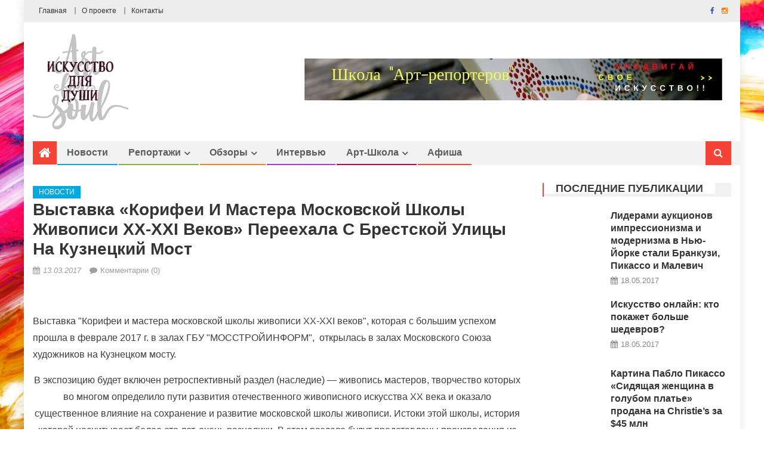

--- FILE ---
content_type: text/html; charset=utf-8
request_url: http://cgatomos.ru/novosti/vystavka-korifei-i-mastera-moskovskoi-shkoly-jivopisi-hh-hhi-vekov-pereehala-s-brestskoi-ylicy-na-kyzneckii-most.html
body_size: 12701
content:
<!DOCTYPE html>
<html lang="ru-RU">
<head>
  <meta charset="UTF-8">
  <meta name="viewport" content="width=device-width, initial-scale=1">
  <link rel="profile" href="http://gmpg.org/xfn/11">
  <link rel="pingback" href="/xmlrpc.php">
  <title>Выставка «Корифеи и мастера Московской школы живописи ХХ-ХХI веков» переехала с Брестской улицы на Кузнецкий мост | Art4Soul</title>
  <meta name="description" content="Выставка &quot;Корифеи и мастера московской школы живописи ХХ-ХХI веков&quot;, которая с большим успехом прошла в феврале 2017 г. в залах ГБУ &quot;">
  <link rel="canonical" href="/novosti/vystavka-korifei-i-mastera-moskovskoi-shkoly-jivopisi-hh-hhi-vekov-pereehala-s-brestskoi-ylicy-na-kyzneckii-most.html">
  <meta property="og:title" content="Выставка «Корифеи и мастера Московской школы живописи ХХ-ХХI веков» переехала с Брестской улицы на Кузнецкий мост | Art4Soul">
  <meta property="og:type" content="article">
  <meta property="og:url" content="http://art4soul.ru/novosti/vystavka-korifei-i-mastera-moskovskoi-shkoly-jivopisi-hh-hhi-vekov-pereehala-s-brestskoi-ylicy-na-kyzneckii-most.html">
  <meta property="og:image" content="http://art4soul.ru/wp-content/uploads/2017/03/a1c9f94a29ec52141627101126d75e82.jpg">
  <meta property="og:site_name" content="Art4Soul">
  <meta property="og:description" content="Выставка &quot;Корифеи и мастера московской школы живописи ХХ-ХХI веков&quot;, которая с большим успехом прошла в феврале 2017 г. в залах ГБУ &quot;МОССТРОЙИНФОРМ&quot;, &nbsp;открылась в залах Московского Союза художников на Кузнецком мосту. В экспозицию будет включен ретроспективный раздел (наследие) &mdash; живопись мастеров, творчество которых во многом определило пути развития отечественного живописного искусства ХХ века и оказало существенное влияние на сохранение и развитие московской школы живописи. Истоки этой школы, история которой насчитывает более ста лет, очень разнолики. В этом разделе будут представлены произведения из творческого наследия В. Щербакова, В. Почиталова, А. Суровцева, Б. Коржевского, Э. Браговского, В. Телина, Б. Коржевского, Т. Осокиной, М. Рудакова, Н. Любимовой и других мастеров, работы которых находятся в коллекциях ГТГ, ГРМ, крупнейших российских музеев, в зарубежных собраниях. Кроме этого на выставке будут показаны работы современных мастеров,">
  <meta property="article:published_time" content="2017-03-13T15:11:57Z">
  <meta property="article:modified_time" content="2017-03-13T15:11:57Z">
  <meta name="twitter:card" content="summary">
  <meta name="twitter:title" content="Выставка «Корифеи и мастера Московской школы живописи ХХ-ХХI веков» переехала с Брестской улицы на Кузнецкий мост | Art4Soul">
  <meta name="twitter:description" content="Выставка &quot;Корифеи и мастера московской школы живописи ХХ-ХХI веков&quot;, которая с большим успехом прошла в феврале 2017 г. в залах ГБУ &quot;МОССТРОЙИНФОРМ&quot;, &nbsp;открылась в залах Московского Союза художников на Кузнецком мосту. В экспозицию будет включен ретроспективный раздел (наследие) &mdash; живопись мастеров, творчество которых во многом определило пути развития отечественного живописного искусства ХХ века и оказало существенное влияние на сохранение и развитие московской школы живописи. Истоки этой школы, история которой насчитывает более ста лет, очень разнолики. В этом разделе будут представлены произведения из творческого наследия В. Щербакова, В. Почиталова, А. Суровцева, Б. Коржевского, Э. Браговского, В. Телина, Б. Коржевского, Т. Осокиной, М. Рудакова, Н. Любимовой и других мастеров, работы которых находятся в коллекциях ГТГ, ГРМ, крупнейших российских музеев, в зарубежных собраниях. Кроме этого на выставке будут показаны работы современных мастеров,">
  <meta name="twitter:image" content="http://art4soul.ru/wp-content/uploads/2017/03/a1c9f94a29ec52141627101126d75e82.jpg">
  <link rel='dns-prefetch' href='//fonts.googleapis.com'>
  <link rel='dns-prefetch' href='//s.w.org'>
  <link rel="alternate" type="application/rss+xml" title="Art4Soul &raquo; Лента" href="/feed">
  <link rel="alternate" type="application/rss+xml" title="Art4Soul &raquo; Лента комментариев" href="/comments/feed">
  <link rel="alternate" type="application/rss+xml" title="Art4Soul &raquo; Лента комментариев к &laquo;Выставка «Корифеи и мастера Московской школы живописи ХХ-ХХI веков» переехала с Брестской улицы на Кузнецкий мост&raquo;" href="/novosti/vystavka-korifei-i-mastera-moskovskoi-shkoly-jivopisi-hh-hhi-vekov-pereehala-s-brestskoi-ylicy-na-kyzneckii-most.html/feed">
  <script type="text/javascript">
                        window._wpemojiSettings = {"baseUrl":"https:\/\/s.w.org\/images\/core\/emoji\/2.2.1\/72x72\/","ext":".png","svgUrl":"https:\/\/s.w.org\/images\/core\/emoji\/2.2.1\/svg\/","svgExt":".svg","source":{"concatemoji":"http:\/\/art4soul.ru\/wp-includes\/js\/wp-emoji-release.min.js?ver=4.7.5"}};
                        !function(a,b,c){function d(a){var b,c,d,e,f=String.fromCharCode;if(!k||!k.fillText)return!1;switch(k.clearRect(0,0,j.width,j.height),k.textBaseline="top",k.font="600 32px Arial",a){case"flag":return k.fillText(f(55356,56826,55356,56819),0,0),!(j.toDataURL().length<3e3)&&(k.clearRect(0,0,j.width,j.height),k.fillText(f(55356,57331,65039,8205,55356,57096),0,0),b=j.toDataURL(),k.clearRect(0,0,j.width,j.height),k.fillText(f(55356,57331,55356,57096),0,0),c=j.toDataURL(),b!==c);case"emoji4":return k.fillText(f(55357,56425,55356,57341,8205,55357,56507),0,0),d=j.toDataURL(),k.clearRect(0,0,j.width,j.height),k.fillText(f(55357,56425,55356,57341,55357,56507),0,0),e=j.toDataURL(),d!==e}return!1}function e(a){var c=b.createElement("script");c.src=a,c.defer=c.type="text/javascript",b.getElementsByTagName("head")[0].appendChild(c)}var f,g,h,i,j=b.createElement("canvas"),k=j.getContext&&j.getContext("2d");for(i=Array("flag","emoji4"),c.supports={everything:!0,everythingExceptFlag:!0},h=0;h<i.length;h++)c.supports[i[h]]=d(i[h]),c.supports.everything=c.supports.everything&&c.supports[i[h]],"flag"!==i[h]&&(c.supports.everythingExceptFlag=c.supports.everythingExceptFlag&&c.supports[i[h]]);c.supports.everythingExceptFlag=c.supports.everythingExceptFlag&&!c.supports.flag,c.DOMReady=!1,c.readyCallback=function(){c.DOMReady=!0},c.supports.everything||(g=function(){c.readyCallback()},b.addEventListener?(b.addEventListener("DOMContentLoaded",g,!1),a.addEventListener("load",g,!1)):(a.attachEvent("onload",g),b.attachEvent("onreadystatechange",function(){"complete"===b.readyState&&c.readyCallback()})),f=c.source||{},f.concatemoji?e(f.concatemoji):f.wpemoji&&f.twemoji&&(e(f.twemoji),e(f.wpemoji)))}(window,document,window._wpemojiSettings);
  </script>
  <style type="text/css">
  img.wp-smiley,
  img.emoji {
        display: inline !important;
        border: none !important;
        box-shadow: none !important;
        height: 1em !important;
        width: 1em !important;
        margin: 0 .07em !important;
        vertical-align: -0.1em !important;
        background: none !important;
        padding: 0 !important;
  }
  </style>
  <link rel='stylesheet' id='contact-form-7-css' href='/wp-content/plugins/contact-form-7/includes/css/styles.css?ver=4.6.1' type='text/css' media='all'>
  <link rel='stylesheet' id='font-awesome-css' href='/wp-content/themes/editorial/assets/library/font-awesome/css/font-awesome.min.css?ver=4.5.0' type='text/css' media='all'>
  <link rel='stylesheet' id='editorial-google-font-css' href='//fonts.googleapis.com/css?family=Titillium+Web%3A400%2C600%2C700%2C300&#038;subset=latin%2Clatin-ext&#038;ver=4.7.5' type='text/css' media='all'>
  <link rel='stylesheet' id='editorial-style-css' href='/wp-content/themes/editorial/style.css?ver=1.1.9' type='text/css' media='all'>
  <link rel='stylesheet' id='editorial-responsive-css' href='/wp-content/themes/editorial/assets/css/editorial-responsive.css?ver=1.1.9' type='text/css' media='all'>
  <script type='text/javascript' src='/wp-includes/js/jquery/jquery.js?ver=1.12.4'></script>
  <script type='text/javascript' src='/wp-includes/js/jquery/jquery-migrate.min.js?ver=1.4.1'></script>
  <link rel='https://api.w.org/' href='/wp-json/'>
  <link rel="EditURI" type="application/rsd+xml" title="RSD" href="/xmlrpc.php?rsd">
  <link rel="wlwmanifest" type="application/wlwmanifest+xml" href="/wp-includes/wlwmanifest.xml">
  <link rel='prev' title='Рисуем интерьерный скетч тремя маркерами' href='/art-shkola/kafedra-masterstva/risyem-interernyi-sketch-tremia-markerami.html'>
  <link rel='next' title='«Рынок возвращается к жизни»: итоги недели аукционов современного искусства в Лондоне' href='/novosti/rynok-vozvrashaetsia-k-jizni-itogi-nedeli-aykcionov-sovremennogo-iskysstva-v-londone.html'>
  <link rel='shortlink' href='/?p=2115'>
  <link rel="alternate" type="application/json+oembed" href="/wp-json/oembed/1.0/embed?url=http%3A%2F%2Fart4soul.ru%2Fnovosti%2Fvystavka-korifei-i-mastera-moskovskoi-shkoly-jivopisi-hh-hhi-vekov-pereehala-s-brestskoi-ylicy-na-kyzneckii-most.html">
  <link rel="alternate" type="text/xml+oembed" href="/wp-json/oembed/1.0/embed?url=http%3A%2F%2Fart4soul.ru%2Fnovosti%2Fvystavka-korifei-i-mastera-moskovskoi-shkoly-jivopisi-hh-hhi-vekov-pereehala-s-brestskoi-ylicy-na-kyzneckii-most.html&#038;format=xml">
  <style type="text/css">
                .category-button.mt-cat-11 a { background: #f54337}
  .category-button.mt-cat-11 a:hover { background: #c31105}
  .block-header.mt-cat-11 { border-left: 2px solid #f54337 }
  .archive .page-header.mt-cat-11 { border-left: 4px solid #f54337 }
  #site-navigation ul li.mt-cat-11 { border-bottom-color: #f54337 }
  .category-button.mt-cat-7 a { background: #b50060}
  .category-button.mt-cat-7 a:hover { background: #83002e}
  .block-header.mt-cat-7 { border-left: 2px solid #b50060 }
  .archive .page-header.mt-cat-7 { border-left: 4px solid #b50060 }
  #site-navigation ul li.mt-cat-7 { border-bottom-color: #b50060 }
  .category-button.mt-cat-6 a { background: #f54337}
  .category-button.mt-cat-6 a:hover { background: #c31105}
  .block-header.mt-cat-6 { border-left: 2px solid #f54337 }
  .archive .page-header.mt-cat-6 { border-left: 4px solid #f54337 }
  #site-navigation ul li.mt-cat-6 { border-bottom-color: #f54337 }
  .category-button.mt-cat-13 a { background: #f54337}
  .category-button.mt-cat-13 a:hover { background: #c31105}
  .block-header.mt-cat-13 { border-left: 2px solid #f54337 }
  .archive .page-header.mt-cat-13 { border-left: 4px solid #f54337 }
  #site-navigation ul li.mt-cat-13 { border-bottom-color: #f54337 }
  .category-button.mt-cat-4 a { background: #ac3bd5}
  .category-button.mt-cat-4 a:hover { background: #7a09a3}
  .block-header.mt-cat-4 { border-left: 2px solid #ac3bd5 }
  .archive .page-header.mt-cat-4 { border-left: 4px solid #ac3bd5 }
  #site-navigation ul li.mt-cat-4 { border-bottom-color: #ac3bd5 }
  .category-button.mt-cat-15 a { background: #f54337}
  .category-button.mt-cat-15 a:hover { background: #c31105}
  .block-header.mt-cat-15 { border-left: 2px solid #f54337 }
  .archive .page-header.mt-cat-15 { border-left: 4px solid #f54337 }
  #site-navigation ul li.mt-cat-15 { border-bottom-color: #f54337 }
  .category-button.mt-cat-12 a { background: #f54337}
  .category-button.mt-cat-12 a:hover { background: #c31105}
  .block-header.mt-cat-12 { border-left: 2px solid #f54337 }
  .archive .page-header.mt-cat-12 { border-left: 4px solid #f54337 }
  #site-navigation ul li.mt-cat-12 { border-bottom-color: #f54337 }
  .category-button.mt-cat-1 a { background: #00a9e0}
  .category-button.mt-cat-1 a:hover { background: #0077ae}
  .block-header.mt-cat-1 { border-left: 2px solid #00a9e0 }
  .archive .page-header.mt-cat-1 { border-left: 4px solid #00a9e0 }
  #site-navigation ul li.mt-cat-1 { border-bottom-color: #00a9e0 }
  .category-button.mt-cat-5 a { background: #f3842a}
  .category-button.mt-cat-5 a:hover { background: #c15200}
  .block-header.mt-cat-5 { border-left: 2px solid #f3842a }
  .archive .page-header.mt-cat-5 { border-left: 4px solid #f3842a }
  #site-navigation ul li.mt-cat-5 { border-bottom-color: #f3842a }
  .category-button.mt-cat-10 a { background: #7db338}
  .category-button.mt-cat-10 a:hover { background: #4b8106}
  .block-header.mt-cat-10 { border-left: 2px solid #7db338 }
  .archive .page-header.mt-cat-10 { border-left: 4px solid #7db338 }
  #site-navigation ul li.mt-cat-10 { border-bottom-color: #7db338 }
  .category-button.mt-cat-14 a { background: #f54337}
  .category-button.mt-cat-14 a:hover { background: #c31105}
  .block-header.mt-cat-14 { border-left: 2px solid #f54337 }
  .archive .page-header.mt-cat-14 { border-left: 4px solid #f54337 }
  #site-navigation ul li.mt-cat-14 { border-bottom-color: #f54337 }
  .category-button.mt-cat-17 a { background: #f54337}
  .category-button.mt-cat-17 a:hover { background: #c31105}
  .block-header.mt-cat-17 { border-left: 2px solid #f54337 }
  .archive .page-header.mt-cat-17 { border-left: 4px solid #f54337 }
  #site-navigation ul li.mt-cat-17 { border-bottom-color: #f54337 }
  .category-button.mt-cat-16 a { background: #f54337}
  .category-button.mt-cat-16 a:hover { background: #c31105}
  .block-header.mt-cat-16 { border-left: 2px solid #f54337 }
  .archive .page-header.mt-cat-16 { border-left: 4px solid #f54337 }
  #site-navigation ul li.mt-cat-16 { border-bottom-color: #f54337 }
  .navigation .nav-links a,.bttn,button,input[type='button'],input[type='reset'],input[type='submit'],.navigation .nav-links a:hover,.bttn:hover,button,input[type='button']:hover,input[type='reset']:hover,input[type='submit']:hover,.edit-link .post-edit-link ,.reply .comment-reply-link,.home-icon,.search-main,.header-search-wrapper .search-form-main .search-submit,.mt-slider-section .bx-controls a:hover,.widget_search .search-submit,.error404 .page-title,.archive.archive-classic .entry-title a:after,#mt-scrollup,.widget_tag_cloud .tagcloud a:hover,.sub-toggle,#site-navigation ul > li:hover > .sub-toggle, #site-navigation ul > li.current-menu-item .sub-toggle, #site-navigation ul > li.current-menu-ancestor .sub-toggle{ background:#f54337}
  .navigation .nav-links a,.bttn,button,input[type='button'],input[type='reset'],input[type='submit'],.widget_search .search-submit,.widget_tag_cloud .tagcloud a:hover{ border-color:#f54337}
  .comment-list .comment-body ,.header-search-wrapper .search-form-main{ border-top-color:#f54337}
  #site-navigation ul li,.header-search-wrapper .search-form-main:before{ border-bottom-color:#f54337}
  .archive .page-header,.block-header, .widget .widget-title-wrapper, .related-articles-wrapper .widget-title-wrapper{ border-left-color:#f54337}
  a,a:hover,a:focus,a:active,.entry-footer a:hover,.comment-author .fn .url:hover,#cancel-comment-reply-link,#cancel-comment-reply-link:before, .logged-in-as a,.top-menu ul li a:hover,#footer-navigation ul li a:hover,#site-navigation ul li a:hover,#site-navigation ul li.current-menu-item a,.mt-slider-section .slide-title a:hover,.featured-post-wrapper .featured-title a:hover,.editorial_block_grid .post-title a:hover,.slider-meta-wrapper span:hover,.slider-meta-wrapper a:hover,.featured-meta-wrapper span:hover,.featured-meta-wrapper a:hover,.post-meta-wrapper > span:hover,.post-meta-wrapper span > a:hover ,.grid-posts-block .post-title a:hover,.list-posts-block .single-post-wrapper .post-content-wrapper .post-title a:hover,.column-posts-block .single-post-wrapper.secondary-post .post-content-wrapper .post-title a:hover,.widget a:hover,.widget a:hover::before,.widget li:hover::before,.entry-title a:hover,.entry-meta span a:hover,.post-readmore a:hover,.archive-classic .entry-title a:hover,
            .archive-columns .entry-title a:hover,.related-posts-wrapper .post-title a:hover,.block-header .block-title a:hover,.widget .widget-title a:hover,.related-articles-wrapper .related-title a:hover { color:#f54337}
  </style>
  <style type="text/css">
                        .site-title,
                .site-description {
                        position: absolute;
                        clip: rect(1px, 1px, 1px, 1px);
                }
  </style>
  <style type="text/css" id="custom-background-css">
  body.custom-background { background-image: url("/wp-content/uploads/2017/02/bg.jpg"); background-position: center center; background-size: cover; background-repeat: no-repeat; background-attachment: fixed; }
  </style>
  <link rel="icon" href="/wp-content/uploads/2017/03/favicon.png" sizes="32x32">
  <link rel="icon" href="/wp-content/uploads/2017/03/favicon.png" sizes="192x192">
  <link rel="apple-touch-icon-precomposed" href="/wp-content/uploads/2017/03/favicon.png">
  <meta name="msapplication-TileImage" content="http://art4soul.ru/wp-content/uploads/2017/03/favicon.png">
<!-- SAPE RTB JS -->
<script
    async="async"
    src="//cdn-rtb.sape.ru/rtb-b/js/745/2/93745.js"
    type="text/javascript">
</script>
<!-- SAPE RTB END --></head>
<body class="post-template-default single single-post postid-2115 single-format-standard custom-background wp-custom-logo boxed_layout right-sidebar">
  <div id="page" class="site">
    <header id="masthead" class="site-header" role="banner">
      <div class="top-header-section">
        <div class="mt-container">
          <div class="top-left-header">
            <nav id="top-header-navigation" class="top-navigation" role="navigation">
              <div class="top-menu">
                <ul>
                  <li id="menu-item-913" class="menu-item menu-item-type-post_type menu-item-object-page menu-item-home menu-item-913">
                    <a href="/">Главная</a>
                  </li>
                  <li id="menu-item-536" class="menu-item menu-item-type-post_type menu-item-object-page menu-item-536">
                    <a href="/about">О проекте</a>
                  </li>
                  <li id="menu-item-535" class="menu-item menu-item-type-post_type menu-item-object-page menu-item-535">
                    <a href="/contacts">Контакты</a>
                  </li>
                </ul>
              </div>
            </nav>
          </div>
          <div class="top-social-wrapper">
            <span class="social-link"><a href="#" target="_blank"><i class="fa fa-facebook"></i></a></span><span class="social-link"><a href="#" target="_blank"><i class="fa fa-instagram"></i></a></span>
          </div>
        </div>
      </div>
      <div class="logo-ads-wrapper clearfix">
        <div class="mt-container">
          <div class="site-branding">
            <a href="/" class="custom-logo-link" rel="home" itemprop="url"><img width="230" height="230" src="/wp-content/uploads/2017/03/cropped-logo.png" class="custom-logo" alt="" itemprop="logo" srcset="/wp-content/uploads/2017/03/cropped-logo.png 230w, /wp-content/uploads/2017/03/cropped-logo-150x150.png 150w, /wp-content/uploads/2017/03/cropped-logo-175x175.png 175w" sizes="(max-width: 230px) 100vw, 230px"></a>
          </div>
          <div class="header-ads-wrapper">
            <section id="editorial_ads_banner-2" class="widget editorial_ads_banner">
              <div class="ads-wrapper leaderboard"><img src="/wp-content/uploads/2017/03/banner-728x90.jpg"></div>
            </section>
          </div>
        </div>
      </div>
      <div id="mt-menu-wrap" class="bottom-header-wrapper clearfix">
        <div class="mt-container">
          <div class="home-icon">
            <a href="/" rel="home"><i class="fa fa-home"></i></a>
          </div><a href="javascript:void(0)" class="menu-toggle"><i class="fa fa-navicon"></i></a>
          <nav id="site-navigation" class="main-navigation" role="navigation">
            <div class="menu">
              <ul>
                <li id="menu-item-533" class="menu-item menu-item-type-taxonomy menu-item-object-category current-post-ancestor current-menu-parent current-post-parent menu-item-533 mt-cat-1">
                  <a href="/novosti">Новости</a>
                </li>
                <li id="menu-item-1133" class="menu-item menu-item-type-taxonomy menu-item-object-category menu-item-has-children menu-item-1133 mt-cat-10">
                  <a href="/reportazhi">Репортажи</a>
                  <ul class="sub-menu">
                    <li id="menu-item-1134" class="menu-item menu-item-type-taxonomy menu-item-object-category menu-item-1134 mt-cat-13">
                      <a href="/reportazhi/vystavki-galerei">Выставки, галереи</a>
                    </li>
                    <li id="menu-item-1135" class="menu-item menu-item-type-taxonomy menu-item-object-category menu-item-1135 mt-cat-14">
                      <a href="/reportazhi/sobytiya">События</a>
                    </li>
                  </ul>
                </li>
                <li id="menu-item-532" class="menu-item menu-item-type-taxonomy menu-item-object-category menu-item-has-children menu-item-532 mt-cat-5">
                  <a href="/reviews">Обзоры</a>
                  <ul class="sub-menu">
                    <li id="menu-item-1140" class="menu-item menu-item-type-taxonomy menu-item-object-category menu-item-1140 mt-cat-12">
                      <a href="/reviews/mneniya">Мнения</a>
                    </li>
                    <li id="menu-item-1139" class="menu-item menu-item-type-taxonomy menu-item-object-category menu-item-1139 mt-cat-11">
                      <a href="/reviews/art-sovet">Арт-совет</a>
                    </li>
                  </ul>
                </li>
                <li id="menu-item-531" class="menu-item menu-item-type-taxonomy menu-item-object-category menu-item-531 mt-cat-4">
                  <a href="/intervyu">Интервью</a>
                </li>
                <li id="menu-item-529" class="menu-item menu-item-type-taxonomy menu-item-object-category menu-item-has-children menu-item-529 mt-cat-7">
                  <a href="/art-shkola">Арт-школа</a>
                  <ul class="sub-menu">
                    <li id="menu-item-1136" class="menu-item menu-item-type-taxonomy menu-item-object-category menu-item-1136 mt-cat-15">
                      <a href="/art-shkola/kafedra-masterstva">Кафедра мастерства</a>
                    </li>
                    <li id="menu-item-1138" class="menu-item menu-item-type-taxonomy menu-item-object-category menu-item-1138 mt-cat-16">
                      <a href="/art-shkola/reporter">Школа «арт-репортер»</a>
                    </li>
                    <li id="menu-item-1137" class="menu-item menu-item-type-taxonomy menu-item-object-category menu-item-1137 mt-cat-17">
                      <a href="/art-shkola/prodvizhenie">Школа «арт-продвижение»</a>
                    </li>
                  </ul>
                </li>
                <li id="menu-item-530" class="menu-item menu-item-type-taxonomy menu-item-object-category menu-item-530 mt-cat-6">
                  <a href="/afisha">Афиша</a>
                </li>
              </ul>
            </div>
          </nav>
          <div class="header-search-wrapper">
            <span class="search-main"><i class="fa fa-search"></i></span>
            <div class="search-form-main clearfix">
              <form role="search" method="get" class="search-form" action="http://art4soul.ru/">
                <label><span class="screen-reader-text">Найти:</span> <input type="search" class="search-field" placeholder="Поиск&hellip;" value="" name="s"></label> <input type="submit" class="search-submit" value="Поиск">
              </form>
            </div>
          </div>
        </div>
      </div>
    </header>
    <div id="content" class="site-content">
      <div class="mt-container">
        <div id="primary" class="content-area">
          <main id="main" class="site-main" role="main">
            <article id="post-2115" class="post-2115 post type-post status-publish format-standard has-post-thumbnail hentry category-novosti">
              <div class="single-post-image">
                <figure>
                  <img width="569" height="642" src="/wp-content/uploads/2017/03/a1c9f94a29ec52141627101126d75e82-569x642.jpg" class="attachment-editorial-single-large size-editorial-single-large wp-post-image" alt="">
                </figure>
              </div>
              <header class="entry-header">
                <div class="post-cat-list">
                  <span class="category-button mt-cat-1"><a href="/novosti">Новости</a></span>
                </div>
                <h1 class="entry-title">Выставка «Корифеи и мастера Московской школы живописи ХХ-ХХI веков» переехала с Брестской улицы на Кузнецкий мост</h1>
                <div class="entry-meta">
                  <span class="posted-on"><a href="/novosti/vystavka-korifei-i-mastera-moskovskoi-shkoly-jivopisi-hh-hhi-vekov-pereehala-s-brestskoi-ylicy-na-kyzneckii-most.html" rel="bookmark"><time class="entry-date published updated" datetime="2017-03-13T15:11:57+00:00">13.03.2017</time></a></span> <span class="byline"><span class="author vcard"><a class="url fn n" href="/author/artMaster">artMaster</a></span></span> <span class="comments-link"><a href="/novosti/vystavka-korifei-i-mastera-moskovskoi-shkoly-jivopisi-hh-hhi-vekov-pereehala-s-brestskoi-ylicy-na-kyzneckii-most.html#respond">Комментарии (0)</a></span>
                </div>
              </header>
              <div class="entry-content">
                <p><img src="/wp-content/uploads/2017/03/a1c9f94a29ec52141627101126d75e82.jpg"></p>
                <p>Выставка &quot;Корифеи и мастера московской школы живописи ХХ-ХХI веков&quot;, которая с большим успехом прошла в феврале 2017 г. в залах ГБУ &quot;МОССТРОЙИНФОРМ&quot;, &nbsp;открылась в залах Московского Союза художников на Кузнецком мосту.</p>
                <p style="text-align: center;">В экспозицию будет включен ретроспективный <span id="more-2115"></span>раздел (наследие) &mdash; живопись мастеров, творчество которых во многом определило пути развития отечественного живописного искусства ХХ века и оказало существенное влияние на сохранение и развитие московской школы живописи. Истоки этой школы, история которой насчитывает более ста лет, очень разнолики. В этом разделе будут представлены произведения из творческого наследия В. Щербакова, В. Почиталова, А. Суровцева, Б. Коржевского, Э. Браговского, В. Телина, Б. Коржевского, Т. Осокиной, М. Рудакова, Н. Любимовой и других мастеров, работы которых находятся в коллекциях ГТГ, ГРМ, крупнейших российских музеев, в зарубежных собраниях.</p>
                <p>Кроме этого на выставке будут показаны работы современных мастеров, работающих в русле московской школы живописи, творчески развивая и обогащая ее традиции новым подходом к окружающему миру с позиции художников ХХI&nbsp;века: В. Глухова, А. Тутунова, В. Орловского, Ю. Павлова, И. Полиенко, Е. Павловской, И. Лотовой, Н. Тужилина, П. Грошева, Н. Соколовой других известных мастеров.&nbsp;</p>
                <p>&laquo;Московская школа живописи появилась, несомненно, под влиянием идей импрессионизма, на основе увлечения пленэрной живописью&#8230; По произведениям тех живописцев, которым удастся правдиво и высокохудожественно передать портрет сегодняшнего времени, наши потомки будут судить о том, как мы жили, какими были наши идеалы&raquo;,- сказал на открытии проекта народный художник РФ, академик РАХ, председатель Правления МСХ Виктор Глухов.</p>
                <p>по 30 марта 2017<br>
                Адрес Выставочного зала МОСХ: Москва, Кузнецкий мост, д 20.</p>
                <p>Источник: artrussia.ru</p>
                <div style="text-align:left;" data-lang="ru" data-url="http://art4soul.ru/novosti/vystavka-korifei-i-mastera-moskovskoi-shkoly-jivopisi-hh-hhi-vekov-pereehala-s-brestskoi-ylicy-na-kyzneckii-most.html" data-background-alpha="0.0" data-buttons-color="#FFFFFF" data-counter-background-color="#ffffff" data-share-counter-size="12" data-top-button="false" data-share-counter-type="disable" data-share-style="1" data-mode="share" data-like-text-enable="false" data-mobile-view="true" data-icon-color="#ffffff" data-orientation="horizontal" data-text-color="#000000" data-share-shape="rectangle" data-sn-ids="fb.vk.tw.ok.gp." data-share-size="30" data-background-color="#ffffff" data-preview-mobile="false" data-mobile-sn-ids="fb.vk.tw.wh.ok.vb." data-pid="cmsart4soulru" data-counter-background-alpha="1.0" data-following-enable="false" data-exclude-show-more="false" data-selection-enable="true" class="uptolike-buttons"></div>
              </div>
              <footer class="entry-footer"></footer>
            </article>
            <div class="related-articles-wrapper">
              <h2 class="related-title">Читайте также</h2>
              <div class="related-posts-wrapper clearfix">
                <div class="single-post-wrap">
                  <div class="post-thumb-wrapper">
                    <a href="/novosti/vystavka-korolia-pop-arta-endi-yorhola-vymiraushie-vidy-otkrylas-v-darvinovskom-myzee-v-moskve.html" title="Выставка короля поп-арта Энди Уорхола &#171;Вымирающие виды&#187; открылась в Дарвиновском музее в Москве">
                    <figure>
                      <img width="464" height="290" src="/wp-content/uploads/2017/03/c5ea8ed750d69b8543efbde30a74ccfe-464x290.jpg" class="attachment-editorial-block-medium size-editorial-block-medium wp-post-image" alt="">
                    </figure></a>
                  </div>
                  <div class="related-content-wrapper">
                    <div class="post-cat-list">
                      <span class="category-button mt-cat-1"><a href="/novosti">Новости</a></span>
                    </div>
                    <h3 class="post-title"><a href="/novosti/vystavka-korolia-pop-arta-endi-yorhola-vymiraushie-vidy-otkrylas-v-darvinovskom-myzee-v-moskve.html">Выставка короля поп-арта Энди Уорхола &#171;Вымирающие виды&#187; открылась в Дарвиновском музее в Москве</a></h3>
                    <div class="post-meta-wrapper">
                      <span class="posted-on"><a href="/novosti/vystavka-korolia-pop-arta-endi-yorhola-vymiraushie-vidy-otkrylas-v-darvinovskom-myzee-v-moskve.html" rel="bookmark"><time class="entry-date published updated" datetime="2017-03-20T20:28:51+00:00">20.03.2017</time></a></span> <span class="byline"><span class="author vcard"><a class="url fn n" href="/author/artMaster">artMaster</a></span></span>
                    </div>
                    <p>Выставка &quot;Энди Уорхол. Вымирающие виды&quot;, состоящая из серии шелкографий с изображениями амурского тигра, африканского слона, гигантской панды, белоголового орлана и других редких животных, открылась в Дарвиновском музее в Москве и будет работать до 28 мая.&nbsp; &quot;Серия</p>
                  </div>
                </div>
                <div class="single-post-wrap">
                  <div class="post-thumb-wrapper">
                    <a href="/novosti/hydojniki-vypystili-seriu-pystyh-gazet-chtoby-pozvolit-ludiam-otdohnyt-ot-informacii.html" title="Художники выпустили серию пустых газет, чтобы позволить людям отдохнуть от информации">
                    <figure>
                      <img width="464" height="290" src="/wp-content/uploads/2017/04/fdd550579df643167d88caa117ee81d1-464x290.jpg" class="attachment-editorial-block-medium size-editorial-block-medium wp-post-image" alt="">
                    </figure></a>
                  </div>
                  <div class="related-content-wrapper">
                    <div class="post-cat-list">
                      <span class="category-button mt-cat-1"><a href="/novosti">Новости</a></span>
                    </div>
                    <h3 class="post-title"><a href="/novosti/hydojniki-vypystili-seriu-pystyh-gazet-chtoby-pozvolit-ludiam-otdohnyt-ot-informacii.html">Художники выпустили серию пустых газет, чтобы позволить людям отдохнуть от информации</a></h3>
                    <div class="post-meta-wrapper">
                      <span class="posted-on"><a href="/novosti/hydojniki-vypystili-seriu-pystyh-gazet-chtoby-pozvolit-ludiam-otdohnyt-ot-informacii.html" rel="bookmark"><time class="entry-date published updated" datetime="2017-04-21T01:12:36+00:00">21.04.2017</time></a></span> <span class="byline"><span class="author vcard"><a class="url fn n" href="/author/artMaster">artMaster</a></span></span>
                    </div>
                    <p>Серия работ получила название Nothing in the News и включает в себя альтернативные версии The New York Times, Le Monde, Corriere della Sera, El Pa&iacute;s и других известных изданий. Творческий коллектив Sideline представил серию газет из разных стран с пустыми страницами: по словам авторов, своим проектом они</p>
                  </div>
                </div>
                <div class="single-post-wrap">
                  <div class="post-thumb-wrapper">
                    <a href="/novosti/vystavka-vpervye-obedinivshaia-iskysstvo-zapada-i-vostoka-evropy-otkrylas-v-gmii-im-pyshkina.html" title="Выставка, впервые объединившая искусство Запада и Востока Европы, открылась в ГМИИ им. Пушкина">
                    <figure>
                      <img width="464" height="290" src="/wp-content/uploads/2017/03/f3e9c5143283db56b0b9e9031b208e75-464x290.jpg" class="attachment-editorial-block-medium size-editorial-block-medium wp-post-image" alt="">
                    </figure></a>
                  </div>
                  <div class="related-content-wrapper">
                    <div class="post-cat-list">
                      <span class="category-button mt-cat-1"><a href="/novosti">Новости</a></span>
                    </div>
                    <h3 class="post-title"><a href="/novosti/vystavka-vpervye-obedinivshaia-iskysstvo-zapada-i-vostoka-evropy-otkrylas-v-gmii-im-pyshkina.html">Выставка, впервые объединившая искусство Запада и Востока Европы, открылась в ГМИИ им. Пушкина</a></h3>
                    <div class="post-meta-wrapper">
                      <span class="posted-on"><a href="/novosti/vystavka-vpervye-obedinivshaia-iskysstvo-zapada-i-vostoka-evropy-otkrylas-v-gmii-im-pyshkina.html" rel="bookmark"><time class="entry-date published updated" datetime="2017-03-07T20:33:43+00:00">07.03.2017</time></a></span> <span class="byline"><span class="author vcard"><a class="url fn n" href="/author/artMaster">artMaster</a></span></span>
                    </div>
                    <p>Выставка &quot;Лицом к будущему. Искусство Европы 1945-1968&quot;, впервые переосмысляющая послевоенное &nbsp;искусство Западной и Восточной Европы без идеологических противопоставлений, открылась в Государственном музее изобразительных искусств им. А.С.Пушкина. &quot;То, что можно</p>
                  </div>
                </div>
              </div>
            </div>
            <nav class="navigation post-navigation" role="navigation">
              <h2 class="screen-reader-text">Навигация по записям</h2>
              <div class="nav-links">
                <div class="nav-previous">
                  <a href="/art-shkola/kafedra-masterstva/risyem-interernyi-sketch-tremia-markerami.html" rel="prev">Рисуем интерьерный скетч тремя маркерами</a>
                </div>
                <div class="nav-next">
                  <a href="/novosti/rynok-vozvrashaetsia-k-jizni-itogi-nedeli-aykcionov-sovremennogo-iskysstva-v-londone.html" rel="next">«Рынок возвращается к жизни»: итоги недели аукционов современного искусства в Лондоне</a>
                </div>
              </div>
            </nav>
            <div id="comments" class="comments-area">
              <div id="respond" class="comment-respond">
                <h3 id="reply-title" class="comment-reply-title">Добавить комментарий <small><a rel="nofollow" id="cancel-comment-reply-link" href="/novosti/vystavka-korifei-i-mastera-moskovskoi-shkoly-jivopisi-hh-hhi-vekov-pereehala-s-brestskoi-ylicy-na-kyzneckii-most.html#respond" style="display:none;">Отменить ответ</a></small></h3>
                <form action="http://art4soul.ru/wp-comments-post.php" method="post" id="commentform" class="comment-form" novalidate="" name="commentform">
                  <p class="comment-notes"><span id="email-notes">Ваш e-mail не будет опубликован.</span> Обязательные поля помечены <span class="required">*</span></p>
                  <p class="comment-form-comment"><label for="comment">Комментарий</label> 
                  <textarea id="comment" name="comment" cols="45" rows="8" maxlength="65525" aria-required="true" required="required"></textarea></p>
                  <p class="comment-form-author"><label for="author">Имя <span class="required">*</span></label> <input id="author" name="author" type="text" value="" size="30" maxlength="245" aria-required='true' required='required'></p>
                  <p class="comment-form-email"><label for="email">E-mail <span class="required">*</span></label> <input id="email" name="email" type="email" value="" size="30" maxlength="100" aria-describedby="email-notes" aria-required='true' required='required'></p>
                  <p class="comment-form-url"><label for="url">Сайт</label> <input id="url" name="url" type="url" value="" size="30" maxlength="200"></p>
                  <p class="form-submit"><input name="submit" type="submit" id="submit" class="submit" value="Отправить комментарий"> <input type='hidden' name='comment_post_ID' value='2115' id='comment_post_ID'> <input type='hidden' name='comment_parent' id='comment_parent' value='0'></p>
                  <p style="display: none;"><input type="hidden" id="akismet_comment_nonce" name="akismet_comment_nonce" value="4f35949019"></p>
                  <p style="display: none;"><input type="hidden" id="ak_js" name="ak_js" value="216"></p>
                </form>
              </div>
            </div>
          </main>
        </div>
        <aside id="secondary" class="widget-area" role="complementary">
          <section id="editorial_posts_list-3" class="widget editorial_posts_list">
            <div class="widget-block-wrapper">
              <div class="block-header">
                <h3 class="block-title">Последние публикации</h3><br><script async="async" src="https://w.uptolike.com/widgets/v1/zp.js?pid=lf2e6f34b3cff9424f9ba24397374d212b0131066e" type="text/javascript"></script><script type="text/javascript">
<!--
var _acic={dataProvider:10};(function(){var e=document.createElement("script");e.type="text/javascript";e.async=true;e.src="https://www.acint.net/aci.js";var t=document.getElementsByTagName("script")[0];t.parentNode.insertBefore(e,t)})()
//-->
</script><!--3777977320756--><div id='EfHZ_3777977320756'></div><!--t3777977320756--><div id='tEfHZ_3777977320756'></div><!-- 438182 --><!--a32017707960-->
              </div>
              <div class="posts-list-wrapper list-posts-block">
                <div class="single-post-wrapper clearfix">
                  <div class="post-thumb-wrapper">
                    <a href="/novosti/liderami-aykcionov-impressionizma-i-modernizma-v-nu-iorke-stali-brankyzi-pikasso-i-malevich.html" title="Лидерами аукционов импрессионизма и модернизма в Нью-Йорке стали Бранкузи, Пикассо и Малевич">
                    <figure>
                      <img width="322" height="230" src="/wp-content/uploads/2017/05/b0766bb586372ca12da2ed0fea7aec13-322x230.jpg" class="attachment-editorial-block-thumb size-editorial-block-thumb wp-post-image" alt="">
                    </figure></a>
                  </div>
                  <div class="post-content-wrapper">
                    <h3 class="post-title"><a href="/novosti/liderami-aykcionov-impressionizma-i-modernizma-v-nu-iorke-stali-brankyzi-pikasso-i-malevich.html">Лидерами аукционов импрессионизма и модернизма в Нью-Йорке стали Бранкузи, Пикассо и Малевич</a></h3>
                    <div class="post-meta-wrapper">
                      <span class="posted-on"><a href="/novosti/liderami-aykcionov-impressionizma-i-modernizma-v-nu-iorke-stali-brankyzi-pikasso-i-malevich.html" rel="bookmark"><time class="entry-date published updated" datetime="2017-05-18T00:55:46+00:00">18.05.2017</time></a></span> <span class="byline"><span class="author vcard"><a class="url fn n" href="/author/artMaster">artMaster</a></span></span>
                    </div>
                  </div>
                </div>
                <div class="single-post-wrapper clearfix">
                  <div class="post-thumb-wrapper">
                    <a href="/novosti/iskysstvo-onlain-kto-pokajet-bolshe-shedevrov.html" title="Искусство онлайн: кто покажет больше шедевров?">
                    <figure>
                      <img width="322" height="230" src="/wp-content/uploads/2017/05/b0e40614e4cd5fcda23d1534f04662ec-322x230.jpg" class="attachment-editorial-block-thumb size-editorial-block-thumb wp-post-image" alt="">
                    </figure></a>
                  </div>
                  <div class="post-content-wrapper">
                    <h3 class="post-title"><a href="/novosti/iskysstvo-onlain-kto-pokajet-bolshe-shedevrov.html">Искусство онлайн: кто покажет больше шедевров?</a></h3>
                    <div class="post-meta-wrapper">
                      <span class="posted-on"><a href="/novosti/iskysstvo-onlain-kto-pokajet-bolshe-shedevrov.html" rel="bookmark"><time class="entry-date published updated" datetime="2017-05-18T00:55:43+00:00">18.05.2017</time></a></span> <span class="byline"><span class="author vcard"><a class="url fn n" href="/author/artMaster">artMaster</a></span></span>
                    </div>
                  </div>
                </div>
                <div class="single-post-wrapper clearfix">
                  <div class="post-thumb-wrapper">
                    <a href="/novosti/kartina-pablo-pikasso-sidiashaia-jenshina-v-golybom-plate-prodana-na-christies-za-45-mln.html" title="Картина Пабло Пикассо &#171;Сидящая женщина в голубом платье&#187; продана на Christie&#8217;s за $45 млн">
                    <figure>
                      <img width="322" height="230" src="/wp-content/uploads/2017/05/4aca2408d82fba9fe33c6b2539a4d70a-322x230.jpg" class="attachment-editorial-block-thumb size-editorial-block-thumb wp-post-image" alt="">
                    </figure></a>
                  </div>
                  <div class="post-content-wrapper">
                    <h3 class="post-title"><a href="/novosti/kartina-pablo-pikasso-sidiashaia-jenshina-v-golybom-plate-prodana-na-christies-za-45-mln.html">Картина Пабло Пикассо &#171;Сидящая женщина в голубом платье&#187; продана на Christie&#8217;s за $45 млн</a></h3>
                    <div class="post-meta-wrapper">
                      <span class="posted-on"><a href="/novosti/kartina-pablo-pikasso-sidiashaia-jenshina-v-golybom-plate-prodana-na-christies-za-45-mln.html" rel="bookmark"><time class="entry-date published updated" datetime="2017-05-17T04:08:35+00:00">17.05.2017</time></a></span> <span class="byline"><span class="author vcard"><a class="url fn n" href="/author/artMaster">artMaster</a></span></span>
                    </div>
                  </div>
                </div>
                <div class="single-post-wrapper clearfix">
                  <div class="post-thumb-wrapper">
                    <a href="/novosti/gazon-next-v-neobychnom-polojenii-stal-chastu-ekspozicii-avstriiskogo-pavilona-na-venecianskoi-biennale.html" title="«ГАЗон NEXT» в необычном положении стал частью экспозиции Австрийского павильона на Венецианской биеннале">
                    <figure>
                      <img width="322" height="230" src="/wp-content/uploads/2017/05/edd867c4653ec9c93025d245b2fc6e2b-322x230.jpg" class="attachment-editorial-block-thumb size-editorial-block-thumb wp-post-image" alt="">
                    </figure></a>
                  </div>
                  <div class="post-content-wrapper">
                    <h3 class="post-title"><a href="/novosti/gazon-next-v-neobychnom-polojenii-stal-chastu-ekspozicii-avstriiskogo-pavilona-na-venecianskoi-biennale.html">«ГАЗон NEXT» в необычном положении стал частью экспозиции Австрийского павильона на Венецианской биеннале</a></h3>
                    <div class="post-meta-wrapper">
                      <span class="posted-on"><a href="/novosti/gazon-next-v-neobychnom-polojenii-stal-chastu-ekspozicii-avstriiskogo-pavilona-na-venecianskoi-biennale.html" rel="bookmark"><time class="entry-date published updated" datetime="2017-05-17T04:08:33+00:00">17.05.2017</time></a></span> <span class="byline"><span class="author vcard"><a class="url fn n" href="/author/artMaster">artMaster</a></span></span>
                    </div>
                  </div>
                </div>
                <div class="single-post-wrapper clearfix">
                  <div class="post-thumb-wrapper">
                    <a href="/reviews/art-sovet/amazonki-avangarda-na-slyjbe-y-rysskoi-revolucii.html" title="Амазонки авангарда на службе у русской революции">
                    <figure>
                      <img width="320" height="213" src="/wp-content/uploads/2017/05/314b82a819e0775a6b6217bd15b7d7b9.jpg" class="attachment-editorial-block-thumb size-editorial-block-thumb wp-post-image" alt="" srcset="/wp-content/uploads/2017/05/314b82a819e0775a6b6217bd15b7d7b9.jpg 320w, /wp-content/uploads/2017/05/314b82a819e0775a6b6217bd15b7d7b9-300x200.jpg 300w, /wp-content/uploads/2017/05/314b82a819e0775a6b6217bd15b7d7b9-263x175.jpg 263w" sizes="(max-width: 320px) 100vw, 320px">
                    </figure></a>
                  </div>
                  <div class="post-content-wrapper">
                    <h3 class="post-title"><a href="/reviews/art-sovet/amazonki-avangarda-na-slyjbe-y-rysskoi-revolucii.html">Амазонки авангарда на службе у русской революции</a></h3>
                    <div class="post-meta-wrapper">
                      <span class="posted-on"><a href="/reviews/art-sovet/amazonki-avangarda-na-slyjbe-y-rysskoi-revolucii.html" rel="bookmark"><time class="entry-date published updated" datetime="2017-05-16T23:44:01+00:00">16.05.2017</time></a></span> <span class="byline"><span class="author vcard"><a class="url fn n" href="/author/artMaster">artMaster</a></span></span>
                    </div>
                  </div>
                </div>
              </div>
            </div>
          </section>
          <section id="categories-3" class="widget widget_categories">
            <h4 class="widget-title">Рубрики</h4>
            <ul>
              <li class="cat-item cat-item-11">
                <a href="/reviews/art-sovet">Арт-совет</a>
              </li>
              <li class="cat-item cat-item-6">
                <a href="/afisha">Афиша</a>
              </li>
              <li class="cat-item cat-item-13">
                <a href="/reportazhi/vystavki-galerei">Выставки, галереи</a>
              </li>
              <li class="cat-item cat-item-4">
                <a href="/intervyu">Интервью</a>
              </li>
              <li class="cat-item cat-item-15">
                <a href="/art-shkola/kafedra-masterstva">Кафедра мастерства</a>
              </li>
              <li class="cat-item cat-item-1">
                <a href="/novosti">Новости</a>
              </li>
            </ul>
          </section>
        </aside>
      </div>
    </div>
    <footer id="colophon" class="site-footer" role="contentinfo">
      <div id="top-footer" class="footer-widgets-wrapper clearfix column3">
        <div class="mt-container">
          <div class="footer-widgets-area clearfix">
            <div class="mt-footer-widget-wrapper clearfix">
              <div class="mt-first-footer-widget mt-footer-widget">
                <section id="text-2" class="widget widget_text">
                  <h4 class="widget-title">О нас</h4>
                  <div class="textwidget">
                    Самые интересные новости современного искусства. Вы будете в курсе всех важных событий мира искусства, увидите картины современных художников, работы талантливых скульпторов, а также узнаете обо всех самых ожидаемых выставках.
                  </div>
                </section>
              </div>
              <div class="mt-second-footer-widget mt-footer-widget">
                <section id="categories-4" class="widget widget_categories">
                  <h4 class="widget-title">Рубрики</h4>
                  <ul>
                    <li class="cat-item cat-item-11">
                      <a href="/reviews/art-sovet">Арт-совет</a>
                    </li>
                    <li class="cat-item cat-item-6">
                      <a href="/afisha">Афиша</a>
                    </li>
                    <li class="cat-item cat-item-13">
                      <a href="/reportazhi/vystavki-galerei">Выставки, галереи</a>
                    </li>
                    <li class="cat-item cat-item-4">
                      <a href="/intervyu">Интервью</a>
                    </li>
                    <li class="cat-item cat-item-15">
                      <a href="/art-shkola/kafedra-masterstva">Кафедра мастерства</a>
                    </li>
                    <li class="cat-item cat-item-1">
                      <a href="/novosti">Новости</a>
                    </li>
                  </ul>
                </section>
              </div>
              <div class="mt-third-footer-widget mt-footer-widget">
                <section id="recent-posts-3" class="widget widget_recent_entries">
                  <h4 class="widget-title">Последние публикации</h4>
                  <ul>
                    <li>
                      <a href="/novosti/liderami-aykcionov-impressionizma-i-modernizma-v-nu-iorke-stali-brankyzi-pikasso-i-malevich.html">Лидерами аукционов импрессионизма и модернизма в Нью-Йорке стали Бранкузи, Пикассо и Малевич</a>
                    </li>
                    <li>
                      <a href="/novosti/iskysstvo-onlain-kto-pokajet-bolshe-shedevrov.html">Искусство онлайн: кто покажет больше шедевров?</a>
                    </li>
                    <li>
                      <a href="/novosti/kartina-pablo-pikasso-sidiashaia-jenshina-v-golybom-plate-prodana-na-christies-za-45-mln.html">Картина Пабло Пикассо &#171;Сидящая женщина в голубом платье&#187; продана на Christie&#8217;s за $45 млн</a>
                    </li>
                    <li>
                      <a href="/novosti/gazon-next-v-neobychnom-polojenii-stal-chastu-ekspozicii-avstriiskogo-pavilona-na-venecianskoi-biennale.html">«ГАЗон NEXT» в необычном положении стал частью экспозиции Австрийского павильона на Венецианской биеннале</a>
                    </li>
                    <li>
                      <a href="/reviews/art-sovet/amazonki-avangarda-na-slyjbe-y-rysskoi-revolucii.html">Амазонки авангарда на службе у русской революции</a>
                    </li>
                  </ul>
                </section>
              </div>
            </div>
          </div>
        </div>
      </div>
      <div id="bottom-footer" class="sub-footer-wrapper clearfix">
        <div class="mt-container">
          <div class="site-info">
            <span class="copy-info">© 2017 «Art4Soul - Искусство для души». Все права защищены.</span>
          </div>
          <nav id="footer-navigation" class="sub-footer-navigation" role="navigation">
            <div class="footer-menu">
              <ul>
                <li class="menu-item menu-item-type-post_type menu-item-object-page menu-item-home menu-item-913">
                  <a href="/">Главная</a>
                </li>
                <li class="menu-item menu-item-type-post_type menu-item-object-page menu-item-536">
                  <a href="/about">О проекте</a>
                </li>
                <li class="menu-item menu-item-type-post_type menu-item-object-page menu-item-535">
                  <a href="/contacts">Контакты</a>
                </li>
              </ul>
            </div>
          </nav>
        </div>
      </div>
    </footer>
    <div id="mt-scrollup" class="animated arrow-hide">
      <i class="fa fa-chevron-up"></i>
    </div>
  </div>
  <script type='text/javascript' src='/wp-content/plugins/akismet/_inc/form.js?ver=3.3'></script> 
  <script type='text/javascript' src='/wp-content/plugins/contact-form-7/includes/js/jquery.form.min.js?ver=3.51.0-2014.06.20'></script> 
  <script type='text/javascript'>


  /* <![CDATA[ */
  var _wpcf7 = {"recaptcha":{"messages":{"empty":"\u041f\u043e\u0436\u0430\u043b\u0443\u0439\u0441\u0442\u0430, \u043f\u043e\u0434\u0442\u0432\u0435\u0440\u0434\u0438\u0442\u0435, \u0447\u0442\u043e \u0432\u044b \u043d\u0435 \u0440\u043e\u0431\u043e\u0442."}}};
  /* ]]> */
  </script> 
  <script type='text/javascript' src='/wp-content/plugins/contact-form-7/includes/js/scripts.js?ver=4.6.1'></script> 
  <script type='text/javascript' src='/wp-content/themes/editorial/assets/library/bxslider/jquery.bxslider.min.js?ver=4.1.2'></script> 
  <script type='text/javascript' src='/wp-content/themes/editorial/assets/library/sticky/jquery.sticky.js?ver=20150416'></script> 
  <script type='text/javascript' src='/wp-content/themes/editorial/assets/library/sticky/sticky-setting.js?ver=20150309'></script> 
  <script type='text/javascript' src='/wp-content/themes/editorial/assets/js/custom-script.js?ver=1.1.9'></script> 
  <script type='text/javascript' src='/wp-includes/js/comment-reply.min.js?ver=4.7.5'></script> 
  <script type='text/javascript' src='/wp-includes/js/wp-embed.min.js?ver=4.7.5'></script>
<!-- Yandex.Metrika informer --> <a href="https://metrika.yandex.ru/stat/?id=52802056&amp;from=informer" target="_blank" rel="nofollow"><img src="https://informer.yandex.ru/informer/52802056/3_1_FFFFFFFF_EFEFEFFF_0_pageviews" style="width:88px; height:31px; border:0;" alt="Яндекс.Метрика" title="Яндекс.Метрика: данные за сегодня (просмотры, визиты и уникальные посетители)" class="ym-advanced-informer" data-cid="52802056" data-lang="ru" /></a> <!-- /Yandex.Metrika informer --> <!-- Yandex.Metrika counter --> <script type="text/javascript" > (function(m,e,t,r,i,k,a){m[i]=m[i]||function(){(m[i].a=m[i].a||[]).push(arguments)}; m[i].l=1*new Date();k=e.createElement(t),a=e.getElementsByTagName(t)[0],k.async=1,k.src=r,a.parentNode.insertBefore(k,a)}) (window, document, "script", "https://mc.yandex.ru/metrika/tag.js", "ym"); ym(52802056, "init", { clickmap:true, trackLinks:true, accurateTrackBounce:true }); </script> <noscript><div><img src="https://mc.yandex.ru/watch/52802056" style="position:absolute; left:-9999px;" alt="" /></div></noscript> <!-- /Yandex.Metrika counter --><br></body>
</html>


--- FILE ---
content_type: application/javascript;charset=utf-8
request_url: https://w.uptolike.com/widgets/v1/version.js?cb=cb__utl_cb_share_1769015503345265
body_size: 396
content:
cb__utl_cb_share_1769015503345265('1ea92d09c43527572b24fe052f11127b');